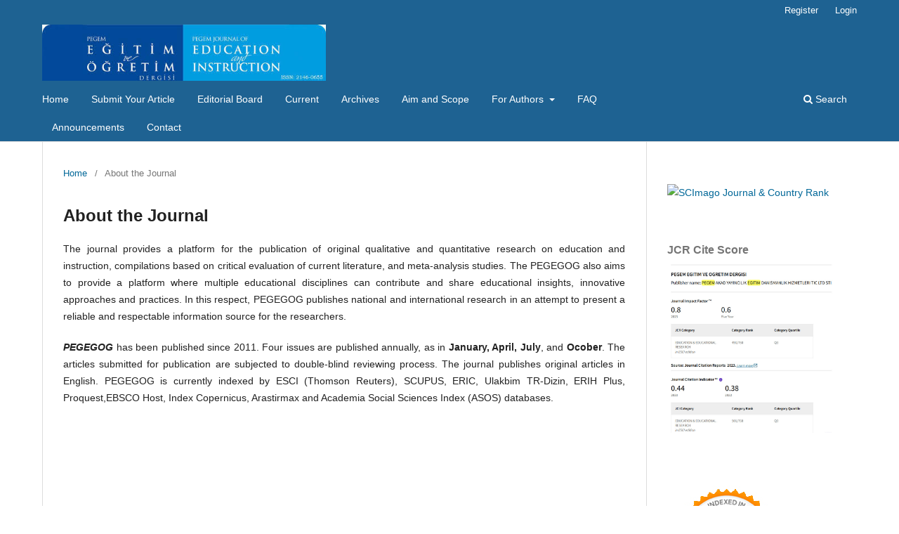

--- FILE ---
content_type: text/html; charset=utf-8
request_url: https://www.pegegog.net/index.php/pegegog/about
body_size: 3734
content:
<!DOCTYPE html>
<html lang="en-US" xml:lang="en-US">
<head>
	<meta charset="utf-8">
	<meta name="viewport" content="width=device-width, initial-scale=1.0">
	<title>
		About the Journal
							| Pegem Journal of Education and Instruction
			</title>

	
<meta name="generator" content="Open Journal Systems 3.3.0.13">
	<link rel="stylesheet" href="https://www.pegegog.net/index.php/pegegog/$$$call$$$/page/page/css?name=stylesheet" type="text/css" /><link rel="stylesheet" href="https://www.pegegog.net/index.php/pegegog/$$$call$$$/page/page/css?name=font" type="text/css" /><link rel="stylesheet" href="https://www.pegegog.net/lib/pkp/styles/fontawesome/fontawesome.css?v=3.3.0.13" type="text/css" />
</head>
<body class="pkp_page_about pkp_op_index has_site_logo" dir="ltr">

	<div class="pkp_structure_page">

				<header class="pkp_structure_head" id="headerNavigationContainer" role="banner">
						 <nav class="cmp_skip_to_content" aria-label="Jump to content links">
	<a href="#pkp_content_main">Skip to main content</a>
	<a href="#siteNav">Skip to main navigation menu</a>
		<a href="#pkp_content_footer">Skip to site footer</a>
</nav>

			<div class="pkp_head_wrapper">

				<div class="pkp_site_name_wrapper">
					<button class="pkp_site_nav_toggle">
						<span>Open Menu</span>
					</button>
										<div class="pkp_site_name">
																<a href="						https://www.pegegog.net/index.php/pegegog/index
					" class="is_img">
							<img src="https://www.pegegog.net/public/journals/2/pageHeaderLogoImage_en_US.jpg" width="505" height="100"  />
						</a>
										</div>
				</div>

				
				<nav class="pkp_site_nav_menu" aria-label="Site Navigation">
					<a id="siteNav"></a>
					<div class="pkp_navigation_primary_row">
						<div class="pkp_navigation_primary_wrapper">
																				<ul id="navigationPrimary" class="pkp_navigation_primary pkp_nav_list">
								<li class="">
				<a href="http://www.pegegog.net">
					Home
				</a>
							</li>
								<li class="">
				<a href="https://pegegog.net/index.php/pegegog/submitarticle">
					Submit Your Article
				</a>
							</li>
								<li class="">
				<a href="https://www.pegegog.net/index.php/pegegog/about/editorialTeam">
					Editorial Board
				</a>
							</li>
								<li class="">
				<a href="https://www.pegegog.net/index.php/pegegog/issue/current">
					Current
				</a>
							</li>
								<li class="">
				<a href="https://www.pegegog.net/index.php/pegegog/issue/archive">
					Archives
				</a>
							</li>
								<li class="">
				<a href="https://www.pegegog.net/index.php/pegegog/focus">
					Aim and Scope
				</a>
							</li>
								<li class="">
				<a href="https://www.pegegog.net/index.php/pegegog/about">
					For Authors
				</a>
									<ul>
																					<li class="">
									<a href="https://www.pegegog.net/index.php/pegegog/indexing">
										Indexing
									</a>
								</li>
																												<li class="">
									<a href="https://www.pegegog.net/index.php/pegegog/before">
										Before Submission
									</a>
								</li>
																												<li class="">
									<a href="https://www.pegegog.net/index.php/pegegog/about/submissions">
										Submissions
									</a>
								</li>
																												<li class="">
									<a href="https://www.pegegog.net/index.php/pegegog/after">
										After Submission
									</a>
								</li>
																												<li class="">
									<a href="https://www.pegegog.net/index.php/pegegog/ethics">
										Publication Ethics
									</a>
								</li>
																												<li class="">
									<a href="https://www.pegegog.net/index.php/pegegog/complaints">
										Complaints & Appeals
									</a>
								</li>
																												<li class="">
									<a href="https://www.pegegog.net/index.php/pegegog/about/privacy">
										Privacy Statement
									</a>
								</li>
																		</ul>
							</li>
								<li class="">
				<a href="https://www.pegegog.net/index.php/pegegog/faq">
					FAQ
				</a>
							</li>
								<li class="">
				<a href="https://www.pegegog.net/index.php/pegegog/announcement">
					Announcements
				</a>
							</li>
								<li class="">
				<a href="https://www.pegegog.net/index.php/pegegog/about/contact">
					Contact
				</a>
							</li>
			</ul>

				

																						<div class="pkp_navigation_search_wrapper">
									<a href="https://www.pegegog.net/index.php/pegegog/search" class="pkp_search pkp_search_desktop">
										<span class="fa fa-search" aria-hidden="true"></span>
										Search
									</a>
								</div>
													</div>
					</div>
					<div class="pkp_navigation_user_wrapper" id="navigationUserWrapper">
							<ul id="navigationUser" class="pkp_navigation_user pkp_nav_list">
								<li class="profile">
				<a href="https://www.pegegog.net/index.php/pegegog/user/register">
					Register
				</a>
							</li>
								<li class="profile">
				<a href="https://www.pegegog.net/index.php/pegegog/login">
					Login
				</a>
							</li>
			</ul>

					</div>
				</nav>
			</div><!-- .pkp_head_wrapper -->
		</header><!-- .pkp_structure_head -->

						<div class="pkp_structure_content has_sidebar">
			<div class="pkp_structure_main" role="main">
				<a id="pkp_content_main"></a>

<div class="page page_about">
	<nav class="cmp_breadcrumbs" role="navigation" aria-label="You are here:">
	<ol>
		<li>
			<a href="https://www.pegegog.net/index.php/pegegog/index">
				Home
			</a>
			<span class="separator">/</span>
		</li>
		<li class="current">
			<span aria-current="page">
									About the Journal
							</span>
		</li>
	</ol>
</nav>

	<h1>
		About the Journal
	</h1>
	
	<div align="justify">
<p>The journal provides a platform for the publication of original qualitative and quantitative research on education and instruction, compilations based on critical evaluation of current literature, and meta-analysis studies. The PEGEGOG also aims to provide a platform where multiple educational disciplines can contribute and share educational insights, innovative approaches and practices. In this respect, PEGEGOG publishes national and international research in an attempt to present a reliable and respectable information source for the researchers.</p>
<p><span lang="EN-US"><strong><em>PEGEGOG</em></strong> has been published since 2011. Four issues are published annually, as in <strong>January, April, July</strong>, and <strong>Ocober</strong>. The articles submitted for publication are subjected to double-blind reviewing process. The journal publishes original articles in English. PEGEGOG is currently indexed by ESCI (Thomson Reuters), SCUPUS, ERIC, Ulakbim TR-Dizin, ERIH Plus, <span class="Apple">Proquest,</span>EBSCO Host, Index Copernicus, Arastirmax and Academia Social Sciences Index (ASOS) databases.</span></p>
</div>
</div><!-- .page -->

	</div><!-- pkp_structure_main -->

									<div class="pkp_structure_sidebar left" role="complementary" aria-label="Sidebar">
				<div class="pkp_block block_custom" id="customblock-scopus">
		<div class="content">
		<p><a title="SCImago Journal &amp; Country Rank" href="https://www.scimagojr.com/journalsearch.php?q=21100837986&amp;tip=sid&amp;exact=no"><img src="https://www.scimagojr.com/journal_img.php?id=21100837986" alt="SCImago Journal &amp; Country Rank" border="0"></a></p>
	</div>
</div>
<div class="pkp_block block_custom" id="customblock-jcr-cite-score">
	<h2 class="title">JCR Cite Score</h2>	<div class="content">
		<p><img src="https://pegegog.net/public/site/images/ojsadmin/pegog.jpg" alt="" width="473" height="473"></p>
	</div>
</div>
<div class="pkp_block block_custom" id="customblock-donemec">
		<div class="content">
		<p><iframe src="https://www.pegegog.net/public/index/donemec.html" scrolling="no" width="155" height="155" frameborder="0"></iframe></p>
	</div>
</div>
<div class="pkp_block block_custom" id="customblock-ustblok">
		<div class="content">
		<p><a href="http://www.pegegog.net/index.php/pegegog/issue/current\"><img src="http://www.pegegog.net/public/site/images/streslibaba/block1.jpg" alt="" width="153" height="217"></a></p>
	</div>
</div>
<div class="pkp_block block_information">
	<h2 class="title">Information</h2>
	<div class="content">
		<ul>
							<li>
					<a href="https://www.pegegog.net/index.php/pegegog/information/readers">
						For Readers
					</a>
				</li>
										<li>
					<a href="https://www.pegegog.net/index.php/pegegog/information/authors">
						For Authors
					</a>
				</li>
										<li>
					<a href="https://www.pegegog.net/index.php/pegegog/information/librarians">
						For Librarians
					</a>
				</li>
					</ul>
	</div>
</div>
<div class="pkp_block block_make_submission">

	<div class="content">
		<a class="block_make_submission_link" href="https://www.pegegog.net/index.php/pegegog/about/submissions">
			Make a Submission
		</a>
	</div>
</div>
<div class="pkp_block block_custom" id="customblock-email">
		<div class="content">
		<h2>Email: editor@pegegog.net</h2>
	</div>
</div>

			</div><!-- pkp_sidebar.left -->
			</div><!-- pkp_structure_content -->

<div class="pkp_structure_footer_wrapper" role="contentinfo">
	<a id="pkp_content_footer"></a>

	<div class="pkp_structure_footer">

					<div class="pkp_footer_content">
				<table width="100%" cellspacing="0" cellpadding="0" align="left">
<tbody>
<tr>
<td rowspan="16" width="22%">
<table width="100%" cellspacing="0" cellpadding="0" align="left">
<tbody>
<tr>
<td width="1%" height="40"> </td>
<td width="18%"><span style="text-decoration: underline;"><span class="Noto Sans" style="color: #0054a6;"><strong>Readers</strong></span></span></td>
<td width="22%"><span style="text-decoration: underline;"><span class="Noto Sans" style="color: #0054a6;"><strong>Authors</strong></span></span></td>
<td width="20%"><span style="text-decoration: underline;"><span class="Noto Sans" style="color: #0054a6;"><strong>Reviewers</strong></span></span></td>
<td width="17%"><span style="text-decoration: underline;"><span class="Noto Sans" style="color: #0054a6;"><strong>Editors</strong></span></span></td>
<td rowspan="4" width="22%">
<div align="center"> <a href="https://www.facebook.com/pegegog"><img src="http://www.pegegog.net/public/facebook.png" alt="" width="92" height="92" /></a></div>
</td>
</tr>
<tr>
<td width="1%" height="30"> </td>
<td width="18%"><span class="style17"><span class="Noto Sans" style="color: #ffffff;"><a style="color: white; text-decoration: none;" href="http://www.pegegog.net/index.php/pegegog/issue/current">Read Articles</a></span></span></td>
<td width="22%"><span class="style17"><span class="Noto Sans" style="color: #ffffff;"><a style="color: white; text-decoration: none;" href="http://www.pegegog.net/guideeng.pdf">Author Information Pack</a></span></span></td>
<td width="20%"><span class="style17"><span class="Noto Sans" style="color: #ffffff;"><a style="color: white; text-decoration: none;" href="http://www.pegegog.net/index.php/pegegog/becomereviewer">Become Reviewer</a></span></span></td>
<td width="17%"><span class="style17"><span class="Noto Sans" style="color: #ffffff;"><a style="color: white; text-decoration: none;" href="http://www.pegegog.net/index.php/pegegog/about/editorialTeam">Editors</a></span></span></td>
</tr>
<tr>
<td width="1%" height="30"> </td>
<td width="18%"><span class="style17"><span class="Noto Sans" style="color: #ffffff;"><a style="color: white; text-decoration: none;" href="http://www.pegegog.net/index.php/pegegog/issue/archive">View All Issues</a></span></span></td>
<td width="22%"><span class="style17"><span class="Noto Sans" style="color: #ffffff;"><a style="color: white; text-decoration: none;" href="http://www.pegegog.net/index.php/pegegog/about/submissions">Submit Paper</a></span></span></td>
<td width="20%"><span class="style17"><span class="Noto Sans" style="color: #ffffff;"><a style="color: white; text-decoration: none;" href="http://www.pegegog.net/index.php/pegegog/reviewerguide">Reviewer Guidelines</a></span></span></td>
<td width="17%"><span class="style17"><span class="Noto Sans" style="color: #ffffff;"><a style="color: white; text-decoration: none;" href="http://www.pegegog.net/index.php/pegegog/ethics">Ethics</a></span></span></td>
</tr>
<tr>
<td width="1%" height="30"> </td>
<td width="18%"><span class="style17"> </span></td>
<td width="22%"><span class="style17"><span class="Noto Sans" style="color: #ffffff;"><a style="color: white; text-decoration: none;" href="http://www.pegegog.net/index.php/pegegog/about/contact">Contact</a></span></span></td>
<td width="20%"><span class="style17"><span class="Noto Sans" style="color: #ffffff;"><a style="color: white; text-decoration: none;" href="http://www.pegegog.net/index.php/pegegog/sectionpolicies">Policies</a></span></span></td>
<td width="17%"> </td>
</tr>
<tr>
<td width="1%" height="30"> </td>
<td width="18%"> </td>
<td width="22%"> </td>
<td width="20%"> </td>
<td width="17%"> </td>
</tr>
</tbody>
</table>
</td>
</tr>
</tbody>
</table>
			</div>
		
		<div style="padding:30px" role="complementary">Open Journal Systems Hosting and Support by: <a href="https://openjournalsystems.com/ojs-hosting">OpenJournalSystems.com</a></div>
	
	</div>
</div><!-- pkp_structure_footer_wrapper -->

</div><!-- pkp_structure_page -->

<script src="https://www.pegegog.net/lib/pkp/lib/vendor/components/jquery/jquery.min.js?v=3.3.0.13" type="text/javascript"></script><script src="https://www.pegegog.net/lib/pkp/lib/vendor/components/jqueryui/jquery-ui.min.js?v=3.3.0.13" type="text/javascript"></script><script src="https://www.pegegog.net/plugins/themes/default/js/lib/popper/popper.js?v=3.3.0.13" type="text/javascript"></script><script src="https://www.pegegog.net/plugins/themes/default/js/lib/bootstrap/util.js?v=3.3.0.13" type="text/javascript"></script><script src="https://www.pegegog.net/plugins/themes/default/js/lib/bootstrap/dropdown.js?v=3.3.0.13" type="text/javascript"></script><script src="https://www.pegegog.net/plugins/themes/default/js/main.js?v=3.3.0.13" type="text/javascript"></script><script type="text/javascript">
(function (w, d, s, l, i) { w[l] = w[l] || []; var f = d.getElementsByTagName(s)[0],
j = d.createElement(s), dl = l != 'dataLayer' ? '&l=' + l : ''; j.async = true; 
j.src = 'https://www.googletagmanager.com/gtag/js?id=' + i + dl; f.parentNode.insertBefore(j, f); 
function gtag(){dataLayer.push(arguments)}; gtag('js', new Date()); gtag('config', i); })
(window, document, 'script', 'dataLayer', '85119144');
</script>


</body>
</html>


--- FILE ---
content_type: text/html
request_url: https://www.pegegog.net/public/index/donemec.html
body_size: -387
content:
<html>
<head>
 <meta charset="UTF-8"> 
<link rel="stylesheet" href="css/style.css">
<script src="js/slider.js" type="text/javascript"></script>
<style>
#slider {
    width:150px;
    height:150px;
    }	
</style>
</head>

<body>



<div id="slider">
<a href="#"><img src="1.jpg"/></a>
<a href="#"><img src="2.jpg"/></a>
<a href="#"><img src="3.jpg"/></a>
<a href="#"><img src="4.jpg"/></a>
<a href="#"><img src="5.jpg"/></a>
<a href="#"><img src="6.jpg"/></a>

</div>


</body>

</html>

--- FILE ---
content_type: text/css
request_url: https://www.pegegog.net/public/index/css/style.css
body_size: -275
content:
#slider {
	position:relative;
	margin:0 auto;/*make the image slider center-aligned */
    box-shadow: 0px 0px 0px #999999;
}
#slider img {
	position:absolute;
	border:none;
	display:none;
}

/* the link style (if an image is wrapped in a link) */
#slider a.imgLink {
	z-index:0;
	display:none;position:absolute;
	top:0px;left:0px;border:0;padding:0;margin:0;
	width:100%;height:100%;
}

/* Caption styles */
div.mc-caption-bg, div.mc-caption-bg2 {
	position:absolute;
	width:100%;
	height:auto;
	padding:0;
	left:0px; 
	bottom:0px;
	z-index:0;
	overflow:hidden;
	font-size: 0;
}
div.mc-caption-bg {
	background-color:black;
}
div.mc-caption {
	font: bold 14px/20px Arial;
	color:#EEE;
	z-index:0;
	padding:0px 0;
	text-align:center;
}
div.mc-caption a {
	color:#FB0;
}
div.mc-caption a:hover {
	color:#DA0;
}



--- FILE ---
content_type: application/x-javascript
request_url: https://www.pegegog.net/public/index/js/slider.js
body_size: 5556
content:
// ============= Simple Image Slider - JS & CSS ( http://github.com/saumya04 ) =============

var sliderOptions = {
    sliderId: "slider",
    effect: "series1",
    effectRandom: false,
    pauseTime: 2600,
    transitionTime: 500,
    slices: 12,
    boxes: 8,
    hoverPause: true,
    autoAdvance: true,
    captionOpacity: 0.3,
    captionEffect: "fade",
    thumbnailsWrapperId: "thumbs",
    m: false,
    license: "mylicense"
};

var imageSlider = new mcImgSlider(sliderOptions);

/* Menucool Javascript Image Slider v2012.11.22. Copyright www.menucool.com */
function mcImgSlider(j) {
    var K = function(a) {
            return document.getElementById(a)
        },
        d = "length",
        M = function(e) {
            var a = e.childNodes,
                c = [];
            if (a)
                for (var b = 0, f = a[d]; b < f; b++) a[b].nodeType == 1 && c.push(a[b]);
            return c
        },
        m = "className",
        p = "getAttribute",
        f = "opacity",
        P = function(a, b) {
            return a.getElementsByTagName(b)
        },
        hb = function(a) {
            for (var c, e, b = a[d]; b; c = parseInt(Math.random() * b), e = a[--b], a[b] = a[c], a[c] = e);
            return a
        },
        gb = function(a, c, b) {
            if (a.addEventListener) a.addEventListener(c, b, false);
            else a.attachEvent && a.attachEvent("on" + c, b)
        },
        jb = document,
        fb = function(c, a, b) {
            return b ? c.substring(a, b) : c.substring(a)
        },
        c = "style",
        R = "display",
        z = "visibility",
        g = "width",
        v = "height",
        O = "top",
        J = "background",
        t = "marginLeft",
        F = "appendChild",
        y = "parentNode",
        D = "nodeName",
        x = function() {
            this.d = [];
            this.b = null;
            this.c()
        };

    function Z() {
        var c = 50,
            a = navigator.userAgent,
            b;
        if ((b = a.indexOf("MSIE ")) != -1) c = parseInt(a.substring(b + 5, a.indexOf(".", b)));
        if (a.indexOf("Safari") != -1 && a.indexOf("Chrome") == -1) c = 300;
        return c
    }
    var cb = Z() < 9,
        E = function(a, b) {
            if (a) {
                a.o = b;
                if (cb) a[c].filter = "alpha(opacity=" + b * 100 + ")";
                else a[c][f] = b
            }
        };
    x.a = {
        f: function(a) {
            return -Math.cos(a * Math.PI) / 2 + .5
        },
        g: function(a) {
            return a
        },
        h: function(b, a) {
            return Math.pow(b, a * 2)
        },
        j: function(b, a) {
            return 1 - Math.pow(1 - b, a * 2)
        }
    };
    x.prototype = {
        k: {
            c: j.transitionTime,
            a: function() {},
            b: x.a.f,
            d: 1
        },
        c: function() {
            for (var b = ["webkit", "ms", "o"], a = 0; a < b[d] && !window.requestAnimationFrame; ++a) {
                window.requestAnimationFrame = window[b[a] + "RequestAnimationFrame"];
                window.cancelAnimationFrame = window[b[a] + "CancelAnimationFrame"] || window[b[a] + "CancelRequestAnimationFrame"]
            }
            this.e = !!window.requestAnimationFrame
        },
        m: function(i, d, h, c) {
            for (var b = [], j = h - d, k = h > d ? 1 : -1, g = Math.ceil(60 * c.c / 1e3), a, e = 1; e <= g; e++) {
                a = d + c.b(e / g, c.d) * j;
                if (i != f) a = Math.round(a);
                b.push(a)
            }
            b.index = 0;
            return b
        },
        n: function() {
            this.b == null && this.p()
        },
        p: function() {
            this.q();
            var a = this;
            this.b = this.e ? window.requestAnimationFrame(function() {
                a.p()
            }) : window.setInterval(function() {
                a.q()
            }, 15)
        },
        q: function() {
            var a = this.d[d];
            if (a) {
                for (var c = 0; c < a; c++) this.o(this.d[c]);
                while (a--) {
                    var b = this.d[a];
                    if (b.d.index == b.d[d]) {
                        b.c();
                        this.d.splice(a, 1)
                    }
                }
            } else {
                if (this.e && window.cancelAnimationFrame) window.cancelAnimationFrame(this.b);
                else window.clearInterval(this.b);
                this.b = null
            }
        },
        o: function(a) {
            if (a.d.index < a.d[d]) {
                var e = a.b,
                    b = a.d[a.d.index];
                if (a.b == f) {
                    if (cb) {
                        e = "filter";
                        b = "alpha(opacity=" + Math.round(b * 100) + ")"
                    }
                } else b += "px";
                a.a[c][e] = b;
                a.d.index++
            }
        },
        r: function(e, b, d, f, a) {
            a = this.s(this.k, a);
            var c = this.m(b, d, f, a);
            this.d.push({
                a: e,
                b: b,
                d: c,
                c: a.a
            });
            this.n()
        },
        s: function(c, b) {
            b = b || {};
            var a, d = {};
            for (a in c) d[a] = b[a] !== undefined ? b[a] : c[a];
            return d
        }
    };
    var h = new x,
        b = {
            a: 0,
            e: "",
            d: 0,
            c: 0,
            b: 0
        },
        a, e, s, w, L, G, N, k, n, Q, C, r, A, B, q, U, I, o, l = null,
        X = function(b) {
            if (b == "series1") a.a = [6, 8, 15, 2, 5, 14, 13, 3, 7, 4, 14, 1, 13, 15];
            else if (b == "series2") a.a = [1, 2, 3, 4, 5, 6, 7, 8, 9, 10, 11, 12, 13, 14, 15, 16, 17];
            else a.a = b.split(/\W+/);
            a.a.p = j.effectRandom ? -1 : a.a[d] == 1 ? 0 : 1
        },
        S = function() {
            a = {
                b: j.pauseTime,
                c: j.transitionTime,
                f: j.slices,
                g: j.boxes,
                O0: j.license || "5432",
                h: j.hoverPause,
                i: j.autoAdvance,
                j: j.captionOpacity,
                k: j.captionEffect == "none" ? 0 : j.captionEffect == "fade" ? 1 : 2,
                l: j.thumbnailsWrapperId,
                Ob: function() {
                    typeof beforeSlideChange !== "undefined" && beforeSlideChange(arguments)
                },
                Oa: function() {
                    typeof afterSlideChange !== "undefined" && afterSlideChange(arguments)
                }
            };
            if (e) a.m = Math.ceil(e.offsetHeight * a.g / e.offsetWidth);
            X(j.effect);
            a.n = function() {
                var b;
                if (a.a.p == -1) b = a.a[Math.floor(Math.random() * a.a[d])];
                else {
                    b = a.a[a.a.p];
                    a.a.p++;
                    if (a.a.p >= a.a[d]) a.a.p = 0
                }
                if (b < 1 || b > 17) b = 15;
                return b
            }
        },
        lb = ["$1$2$3", "$1$2$3", "$1$24", "$1$23"],
        u = [];

    function db() {
        var g;
        if (a.l) g = K(a.l);
        if (g)
            for (var h = g.childNodes, f = 0; f < h[d]; f++) h[f][m] == "thumb" && u.push(h[f]);
        var c = u[d];
        if (c) {
            while (c--) {
                u[c].on = 0;
                u[c].i = c;
                u[c].onclick = function() {
                    l.y(this.i)
                };
                u[c].onmouseover = function() {
                    this.on = 1;
                    this[m] = "thumb thumb-on";
                    e.onmouseover()
                };
                u[c].onmouseout = function() {
                    this.on = 0;
                    this[m] = this.i == b.a ? "thumb thumb-on" : "thumb";
                    e.onmouseout()
                }
            }
            Y(0)
        }
    }

    function Y(b) {
        var a = u[d];
        if (a)
            while (a--) u[a][m] = a != b && u[a].on == 0 ? "thumb" : "thumb thumb-on"
    }

    function eb(b) {
        var a = [],
            c = b[d];
        while (c--) a.push(String.fromCharCode(b[c]));
        return a.join("")
    }
    var V = function(a, e, j, c, b, d, i) {
            setTimeout(function() {
                if (e && j == e - 1) {
                    var i = {};
                    i.a = function() {
                        l.o()
                    };
                    for (var k in a) i[k] = a[k]
                } else i = a;
                typeof b[g] !== "undefined" && h.r(c, "width", b[g], d[g], a);
                typeof b[v] !== "undefined" && h.r(c, "height", b[v], d[v], a);
                h.r(c, f, b[f], d[f], i)
            }, i)
        },
        ab = function(a) {
            e = a;
            this.b = 0;
            this.c()
        },
        kb = [/(?:.*\.)?(\w)([\w\-])[^.]*(\w)\.[^.]+$/, /.*([\w\-])\.(\w)(\w)\.[^.]+$/, /^(?:.*\.)?(\w)(\w)\.[^.]+$/, /.*([\w\-])([\w\-])\.com\.[^.]+$/],
        H = function(b) {
            var a = document.createElement("div");
            a[m] = b;
            return a
        };
    ab.prototype = {
        c: function() {
            s = e.offsetWidth;
            w = e.offsetHeight;
            var i = M(e),
                j = i[d];
            if (i[j - 1][m] == "navBulletsWrapper") return;
            var f;
            o = [];
            while (j--) {
                f = i[j];
                if (f[D] == "BR") e.removeChild(f);
                else {
                    f[c][R] = "none";
                    o.push(f);
                    if (f[D] == "A") {
                        if (f[m]) f[m] = "imgLink " + f[m];
                        else f[m] = "imgLink";
                        var n = this.z(f),
                            k = f[p]("href");
                        if (n && typeof McVideo != "undefined" && k && k.indexOf("http") != -1) {
                            f.onclick = function() {
                                return this[p]("autoPlayVideo") == "true" ? false : l.d(this)
                            };
                            McVideo.register(f, this)
                        }
                    }
                    if (f[D] != "IMG") P(f, "img")[0][c][R] = "none"
                }
            }
            o.reverse();
            b.d = o.length;
            a.m = Math.ceil(w * a.g / s);
            if (o[b.a][D] == "IMG") b.e = o[b.a];
            else b.e = P(o[b.a], "img")[0];
            if (o[b.a][D] == "A") o[b.a][c][R] = "block";
            e[c][J] = 'url("' + b.e[p]("src") + '") no-repeat';
            this.i();
            L = this.k();
            var g = this.v(),
                h = b.e[y];
            if (this.z(h) && h[p]("autoPlayVideo") == "true") this.d(h);
            else if (a.i && b.d > 1) q = setTimeout(function() {
                g.y(g.n(1), 0, 1)
            }, a.b + a.c);
            if (a.h) {
                e.onmouseover = function() {
                    if (b.b != 2) {
                        b.b = 1;
                        clearTimeout(q);
                        q = null
                    }
                };
                e.onmouseout = function() {
                    if (b.b != 2) {
                        b.b = 0;
                        if (q == null && !b.c && a.i) q = setTimeout(function() {
                            g.y(g.n(b.a + 1), 0, 1)
                        }, a.b / 2)
                    }
                }
            }
            if (Z() == 300) e[c]["-webkit-transform"] = "translate3d(0,0,0)"
        },
        d: function(c) {
            var a = McVideo.play(c, s, w);
            if (a) b.b = 2;
            return !this.b
        },
        f: function() {
            I = H("navBulletsWrapper");
            for (var f = [], a = 0; a < b.d; a++) f.push("<div rel='" + a + "'></div>");
            I.innerHTML = f.join("");
            for (var c = M(I), a = 0; a < c[d]; a++) {
                if (a == b.a) c[a][m] = "active";
                c[a].onclick = function() {
                    l.y(parseInt(this[p]("rel")))
                }
            }
            e[F](I)
        },
        g: function() {
            var d = M(I),
                a = b.d;
            while (a--) {
                if (a == b.a) d[a][m] = "active";
                else d[a][m] = "";
                if (o[a][D] == "A") o[a][c][R] = a == b.a ? "block" : "none"
            }
        },
        h: function(a, e) {
            var c = function(b) {
                    var a = b.charCodeAt(0).toString();
                    return a.substring(a[d] - 1)
                },
                b = e.replace(kb[a - 2], lb[a - 2]).split("");
            return "b" + a + b[1] + c(b[0]) + c(b[2])
        },
        i: function() {
            G = H("mc-caption");
            N = H("mc-caption");
            k = H("mc-caption-bg");
            E(k, 0);
            k[F](N);
            n = H("mc-caption-bg2");
            n[F](G);
            E(n, 0);
            n[c][z] = k[c][z] = N[c][z] = "hidden";
            e[F](k);
            e[F](n);
            Q = [k.offsetLeft, k.offsetTop, G.offsetWidth];
            G[c][g] = N[c][g] = G.offsetWidth + "px";
            this.j()
        },
        j: function() {
            if (a.k == 2) {
                C = A = {
                    opacity: 0,
                    width: 0,
                    marginLeft: Math.round(Q[2] / 2)
                };
                r = {
                    opacity: 1,
                    width: Q[2],
                    marginLeft: 0
                };
                B = {
                    opacity: a.j,
                    width: Q[2],
                    marginLeft: 0
                }
            } else if (a.k == 1) {
                C = A = {
                    opacity: 0
                };
                r = {
                    opacity: 1
                };
                B = {
                    opacity: a.j
                }
            }
        },
        k: function() {
            var a = b.e[p]("alt");
            if (a && a.substr(0, 1) == "#") {
                var c = K(a.substring(1));
                a = c ? c.innerHTML : ""
            }
            this.l();
            return a
        },
        l: function() {
            var e = 1;
            if (G.innerHTML[d] > 1)
                if (!a.k) k[c][z] = n[c][z] = "hidden";
                else {
                    e = 0;
                    var b = {
                            c: a.c * .3,
                            b: a.k == 1 ? x.a.f : x.a.h,
                            d: a.k == 1 ? 0 : 2
                        },
                        i = b;
                    i.a = function() {
                        k[c][z] = n[c][z] = "hidden";
                        l.m()
                    };
                    if (typeof r[t] !== "undefined") {
                        h.r(n, "width", r[g], C[g], b);
                        h.r(k, "width", B[g], A[g], b);
                        h.r(n, "marginLeft", r[t], C[t], b);
                        h.r(k, "marginLeft", B[t], A[t], b)
                    }
                    if (typeof r[f] !== "undefined") {
                        h.r(n, f, r[f], C[f], b);
                        h.r(k, f, B[f], A[f], i)
                    }
                }
            e && setTimeout(function() {
                l.m()
            }, a.c * .3)
        },
        m: function() {
            N.innerHTML = G.innerHTML = L;
            if (L) {
                k[c][z] = n[c][z] = "visible";
                if (a.k) {
                    var d = a.c * a.k;
                    if (d > 1e3) d = 1e3;
                    var b = {
                        c: d,
                        b: a.k == 1 ? x.a.g : x.a.j,
                        d: a.k == 1 ? 0 : 2
                    };
                    if (typeof r[t] !== "undefined") {
                        h.r(n, "width", C[g], r[g], b);
                        h.r(k, "width", A[g], B[g], b);
                        h.r(n, "marginLeft", C[t], r[t], b);
                        h.r(k, "marginLeft", A[t], B[t], b)
                    }
                    if (typeof r[f] !== "undefined") {
                        h.r(n, f, C[f], r[f], b);
                        h.r(k, f, A[f], B[f], b)
                    }
                } else {
                    E(n, 1);
                    E(k, a.j)
                }
            }
        },
        a: function(a) {
            return a.replace(/(?:.*\.)?(\w)([\w\-])?[^.]*(\w)\.[^.]*$/, "$1$3$2")
        },
        o: function() {
            b.c = 0;
            clearTimeout(q);
            q = null;
            e[c][J] = 'url("' + b.e[p]("src") + '") no-repeat';
            var f = this,
                d = b.e[y];
            if (this.z(d) && d[p]("autoPlayVideo") == "true") this.d(d);
            else if (!b.b && a.i) q = setTimeout(function() {
                f.y(f.n(b.a + 1), 0, 1)
            }, a.b);
            a.Oa.call(this, b.a, b.e)
        },
        p: function(h) {
            b.c = 1;
            if (o[b.a][D] == "IMG") b.e = o[b.a];
            else b.e = P(o[b.a], "img")[0];
            this.g();
            clearTimeout(U);
            L = this.k();
            var g = P(e, "div");
            i = g[d];
            while (i--)
                if (g[i][m] == "mcSlc" || g[i][m] == "mcBox") {
                    var j = e.removeChild(g[i]);
                    delete j
                }
            var c = h ? h : a.n();
            a.Ob.apply(this, [b.a, b.e, L, c]);
            Y(b.a);
            var f = c < 14 ? this.w(c) : this.x();
            if (c < 9 || c == 15) {
                if (c % 2) f = f.reverse()
            } else if (c < 14) f = f[0];
            if (c < 9) this.q(f, c);
            else if (c < 13) this.r(f, c);
            else if (c == 13) this.s(f);
            else if (c < 16) this.t(f, c);
            else this.u(f, c)
        },
        q: function(b, e) {
            for (var h = 0, i = e < 7 ? {
                    height: 0,
                    opacity: -.4
                } : {
                    width: 0,
                    opacity: 0
                }, k = {
                    height: w,
                    opacity: 1
                }, a = 0, j = b[d]; a < j; a++) {
                if (e < 3) b[a][c].bottom = "0";
                else if (e < 5) b[a][c][O] = "0";
                else if (e < 7) {
                    b[a][c][a % 2 ? "bottom" : "top"] = "0";
                    i[f] = -.2
                } else {
                    k = {
                        width: b[a].offsetWidth,
                        opacity: 1
                    };
                    b[a][c][g] = b[a][c][O] = "0";
                    b[a][c][v] = w + "px"
                }
                V({}, j, a, b[a], i, k, h);
                h += 50
            }
        },
        r: function(d, b) {
            d[c][g] = b < 11 ? "0px" : s + "px";
            d[c][v] = b < 11 ? w + "px" : "0px";
            E(d, 1);
            if (b < 11) d[c][O] = "0";
            if (b == 9) {
                d[c].left = "auto";
                d[c].right = "0px"
            } else if (b > 10) d[c][b == 11 ? "bottom" : "top"] = "0";
            if (b < 11) var e = 0,
                f = s;
            else {
                e = 0;
                f = w
            }
            var i = {
                b: x.a.j,
                c: a.c * 1.6,
                a: function() {
                    l.o()
                }
            };
            h.r(d, b < 11 ? "width" : "height", e, f, i)
        },
        s: function(b) {
            b[c][O] = "0";
            b[c][g] = s + "px";
            b[c][v] = w + "px";
            var d = {
                c: a.c * 1.6,
                a: function() {
                    l.o()
                }
            };
            h.r(b, f, 0, 1, d)
        },
        t: function(b) {
            var s = a.g * a.m,
                p = 0,
                n = 0,
                j = 0,
                h = 0,
                f = [];
            f[0] = [];
            for (var e = 0, o = b[d]; e < o; e++) {
                b[e][c][g] = b[e][c][v] = "0px";
                f[j][h] = b[e];
                h++;
                if (h == a.g) {
                    j++;
                    h = 0;
                    f[j] = []
                }
            }
            for (var q = {
                    c: a.c / 1.3
                }, k = 0, o = a.g * 2; k < o; k++) {
                for (var i = k, l = 0; l < a.m; l++) {
                    if (i >= 0 && i < a.g) {
                        var m = f[l][i];
                        V(q, b[d], p, m, {
                            width: 0,
                            height: 0,
                            opacity: 0
                        }, {
                            width: m.w,
                            height: m.h,
                            opacity: 1
                        }, n);
                        p++
                    }
                    i--
                }
                n += 100
            }
        },
        u: function(a, j) {
            a = hb(a);
            for (var f = 0, b = 0, k = a[d]; b < k; b++) {
                var e = a[b];
                if (j == 16) {
                    a[b][c][g] = a[b][c][v] = "0px";
                    var h = {
                            width: 0,
                            height: 0,
                            opacity: 0
                        },
                        i = {
                            width: e.w,
                            height: e.h,
                            opacity: 1
                        }
                } else {
                    h = {
                        opacity: 0
                    };
                    i = {
                        opacity: 1
                    }
                }
                V({}, a[d], b, e, h, i, f);
                f += 20
            }
        },
        v: function() {
            return (new Function("a", "b", "c", "d", "e", "f", "g", "h", "this.f();var l=e(g(b([110,105,97,109,111,100])));if(l==''||l.length>3||a[b([48,79])]==f((+a[b([48,79])].substring(1,2)),g(b([110,105,97,109,111,100])))){d();this.b=1;}else{a[b([97,79])]=a[b([98,79])]=function(){};var k=c[0];if (k.getAttribute(b([102,101,114,104])))var x=k.getAttribute(b([102,101,114,104]));if(x&&x.length>20)var y=h(x,17,19)=='ol';};return this;")).apply(this, [a, eb, o, db, this.a, this.h, function(a) {
                return jb[a]
            }, fb])
        },
        w: function(i) {
            for (var k = [], j = i > 8 ? s : Math.round(s / a.f), l = i > 8 ? 1 : a.f, h = 0; h < l; h++) {
                var f = H("mcSlc");
                f[c].left = j * h + "px";
                f[c][g] = (h == a.f - 1 ? s - j * h : j) + "px";
                f[c][v] = "0px";
                f[c][J] = 'url("' + b.e[p]("src") + '") no-repeat -' + h * j + "px 0%";
                if (i == 10) f[c][J] = 'url("' + b.e[p]("src") + '") no-repeat right top';
                else if (i == 12) f[c][J] = 'url("' + b.e[p]("src") + '") no-repeat left bottom';
                f[c].zIndex = 1;
                f[c].position = "absolute";
                E(f, 0);
                e[F](f);
                k[k[d]] = f
            }
            return k
        },
        x: function() {
            for (var k = [], j = Math.round(s / a.g), i = Math.round(w / a.m), h = 0; h < a.m; h++)
                for (var f = 0; f < a.g; f++) {
                    var d = H("mcBox");
                    d[c].left = j * f + "px";
                    d[c][O] = i * h + "px";
                    d.w = f == a.g - 1 ? s - j * f : j;
                    d.h = h == a.m - 1 ? w - i * h : i;
                    d[c][g] = d.w + "px";
                    d[c][v] = d.h + "px";
                    d[c][J] = 'url("' + b.e[p]("src") + '") no-repeat -' + f * j + "px -" + h * i + "px";
                    d[c].zIndex = 1;
                    d[c].position = "absolute";
                    E(d, 0);
                    e[F](d);
                    k.push(d)
                }
            return k
        },
        y: function(d, g, f) {
            if (b.c && !g || d == b.a) return 0;
            if (b.b == 2) {
                b.b = 0;
                var c = K("mcVideo");
                if (c) {
                    c.src = "";
                    var e = c[y][y].removeChild(c[y]);
                    delete e
                }
            }
            clearTimeout(q);
            q = null;
            var a = b.a;
            b.a = this.n(d);
            if (f || !j.m) a = 0;
            else a = a > b.a ? "10" : "9";
            this.p(a)
        },
        n: function(a) {
            if (a >= b.d) a = 0;
            else if (a < 0) a = b.d - 1;
            return a
        },
        To: function(a) {
            this.y(this.n(b.a + a))
        },
        z: function(a) {
            return a[m].indexOf(" video") > -1
        }
    };
    var T = function() {
        var a = K(j.sliderId);
        if (a && P(a, "img")[d] && a.offsetHeight) l = new ab(a);
        else setTimeout(T, 900)
    };
    S();
    gb(window, "load", T);
    var ib = function() {
            if (e) {
                h.d = [];
                clearTimeout(q);
                clearTimeout(U);
                q = U = null;
                var c = M(e),
                    g = c[d];
                while (g--)
                    if (c[g][D] == "DIV") {
                        var j = c[g][y].removeChild(c[g]);
                        delete j
                    }
                var f = K("mcVideo");
                if (f) {
                    f.src = "";
                    var i = f[y][y].removeChild(f[y]);
                    delete i
                }
                b = {
                    a: 0,
                    e: "",
                    d: 0,
                    c: 0,
                    b: 0
                }
            }
            S();
            T();
            if (!l.b) a.i = l.b
        },
        bb = 0,
        W = function(c) {
            if (++bb < 20)
                if (!l || typeof tooltip == "undefined") setTimeout(function() {
                    W(c)
                }, 300);
                else
                    for (var b = M(I), a = 0; a < b[d]; a++) b[a].onmouseover = function() {
                        tooltip.pop(this, c(parseInt(this[p]("rel"))))
                    }
        };
    return {
        displaySlide: function(c, b, a) {
            l.y(c, b, a)
        },
        next: function() {
            l.To(1)
        },
        previous: function() {
            l.To(-1)
        },
        getAuto: function() {
            return a.i
        },
        thumbnailPreview: function(a) {
            bb = 0;
            W(a)
        },
        switchAuto: function() {
            if (a.i = !a.i) l.To(1);
            else clearTimeout(q)
        },
        setEffect: function(a) {
            X(a)
        },
        changeOptions: function(a) {
            for (var b in a) j[b] = a[b];
            S()
        },
        reload: ib,
        getElement: function() {
            return K(j.sliderId)
        }
    }
}